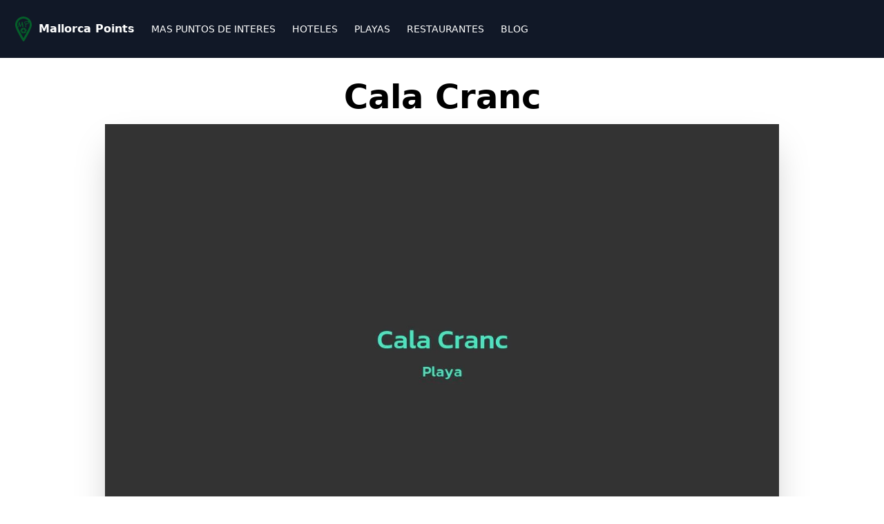

--- FILE ---
content_type: text/html; charset=UTF-8
request_url: https://mallorcapoints.com/cala-cranc
body_size: 13777
content:



<!DOCTYPE html>

<html lang="es">

<head>

	<!-- Google tag (gtag.js) -->

	<script async src="https://www.googletagmanager.com/gtag/js?id=G-434HRJH86W"></script>

	<script>

	  window.dataLayer = window.dataLayer || [];

	  function gtag(){dataLayer.push(arguments);}

	  gtag('js', new Date());



	  gtag('config', 'G-434HRJH86W');

	</script>

    <meta charset="UTF-8">

    <meta name="viewport" content="width=device-width, initial-scale=1, user-scalable=no">

    <meta http-equiv="X-UA-Compatible" content="ie=edge">

    <meta name="robots" content="index, follow">

    <title>Cala Cranc - Mallorca Points</title>

	<meta name="author" content="Mallorca Points">

    <meta name="description" content="Bienvenido a Cala Cranc, una pequeña cala escondida en la costa norte de Mallorca.">



	<meta property="og:title" content="Cala Cranc - Mallorca Points">

	<meta property="og:description" content="Bienvenido a Cala Cranc, una pequeña cala escondida en la costa norte de Mallorca.">

	<meta property="og:url" content="https://mallorcapoints.com/cala-cranc">

	<meta property="og:image" content="https://mallorcapoints.com/img/cala-cranc.jpg">

	<meta property="og:type" content="article" />



	<script type="application/ld+json">

	    {

	      "@context": "https://schema.org",

	      "@type": "TouristDestination",

	      "name": "Cala Cranc",

	      "description": "Bienvenido a Cala Cranc, una pequeña cala escondida en la costa norte de Mallorca.",

	      "url": "https://mallorcapoints.com/cala-cranc",

	      "touristType": {

	        "@type": "Audience",

	        "audienceType": [

	          "Beach lovers",

	          "Cultural tourism",

	          "Family vacationers",

	          "Nature admirers",

	          "Explorers",

	          "Outdoor enthusiasts"

	        ]

	      },

	      "geo": {

	        "@type": "GeoCoordinates",

	        "latitude": "39.539",

	        "longitude": "2.413"

	      }

	    }

	</script>

	<script type="application/ld+json">

    {

      "@context": "https://schema.org",

      "@type": "BlogPosting",

      "headline": "Cala Cranc",

      "name": "Cala Cranc",

      "description": "Bienvenido a Cala Cranc, una pequeña cala escondida en la costa norte de Mallorca.",

      "url": "https://mallorcapoints.com/cala-cranc",

      "image": [

        "https://mallorcapoints.com/img/cala-cranc.jpg"

       ],

      "dateModified": "2023-07-25",

      "author": [{

          "@type": "Person",

          "name": "Mallorca Points",

          "url": "https://mallorcapoints.com"

        }]

    }

    </script>





    <link rel="canonical" href="https://mallorcapoints.com/cala-cranc" />

	<link rel="stylesheet" href="https://unpkg.com/tailwindcss@2.2.19/dist/tailwind.min.css"/> <!--Replace with your tailwind.css once created-->

	<link href="https://cdnjs.cloudflare.com/ajax/libs/animate.css/4.1.1/animate.min.css" rel="stylesheet">

	<link rel="stylesheet" href="https://unpkg.com/leaflet@1.9.4/dist/leaflet.css" integrity="sha256-p4NxAoJBhIIN+hmNHrzRCf9tD/miZyoHS5obTRR9BMY=" crossorigin="" />

	<style>

	:root{::-webkit-scrollbar{height:10px;width:10px;}::-webkit-scrollbar-track{background:#efefef;border-radius:6px}

	::-webkit-scrollbar-thumb{background:#d5d5d5;border-radius:6px} ::-webkit-scrollbar-thumb:hover{background:#c4c4c4}}

	 .scroll-top {position: fixed;z-index: 50;padding: 0;right: 30px;bottom: 100px;opacity: 0;visibility: hidden;transform: translateY(15px);height: 46px;width: 46px;cursor: pointer;display: flex;align-items: center;justify-content: center;border-radius: 50%;transition: all .4s ease;border: none;box-shadow: inset 0 0 0 2px #ccc;color: #ccc;background-color: #fff;}.scroll-top.is-active {opacity: 1;visibility: visible;transform: translateY(0);}.scroll-top .icon-tabler-arrow-up {position: absolute;stroke-width: 2px;stroke: #333;}.scroll-top svg path {fill: none;}.scroll-top svg.progress-circle path {stroke: #333;stroke-width: 4;transition: all .4s ease;}.scroll-top:hover {color: var(--ghost-accent-color);}.scroll-top:hover .progress-circle path, .scroll-top:hover .icon-tabler-arrow-up {stroke: var(--ghost-accent-color);}

	</style>

</head>

<body class="bg-white font-sans leading-normal tracking-normal">



	<!--Nav-->

	<nav class="bg-gray-900 p-4 mt-0 w-full">

        <div class="container mx-auto flex items-center">

		    <div class="flex text-white font-extrabold">

				<a class="flex items-center text-white text-base no-underline hover:text-white hover:no-underline" href="/"> 

					<svg class="fill-green-500 w-9 my-2" viewBox="0 0 150.000000 150.000000"

								preserveAspectRatio="xMidYMid meet">

	

								<g transform="translate(0.000000,150.000000) scale(0.100000,-0.100000)"

								fill="#055e2a" stroke="none">

								<path d="M670 1493 c-191 -32 -356 -183 -405 -368 -42 -161 -3 -302 174 -642

								129 -247 268 -472 295 -479 34 -8 60 9 88 58 14 24 69 120 123 213 54 94 120

								217 147 275 27 58 56 119 63 135 8 17 33 78 55 138 32 86 40 120 40 175 0 229

								-153 425 -376 482 -72 19 -144 23 -204 13z m145 -124 c33 -6 80 -21 105 -34

								49 -25 130 -91 130 -106 0 -5 -19 -8 -42 -7 -34 2 -42 0 -40 -12 3 -12 1 -13

								-9 -2 -15 14 -75 16 -84 2 -3 -5 -12 -10 -20 -10 -19 0 -65 -44 -65 -63 0 -28

								12 -47 30 -47 21 0 35 16 22 24 -12 7 -3 54 11 63 22 13 179 1 185 -15 2 -6

								11 -8 20 -5 13 4 12 2 -3 -10 -17 -14 -18 -18 -5 -27 13 -10 13 -11 0 -8 -8 1

								-41 -10 -74 -25 -32 -15 -60 -27 -62 -27 -2 0 -4 18 -4 40 0 45 -9 50 -29 18

								-20 -33 -24 -62 -21 -185 1 -55 5 -73 16 -74 8 -1 20 -2 27 -3 17 -1 18 76 1

								89 -19 15 4 87 26 80 9 -3 27 5 40 17 14 13 26 22 27 21 2 -2 16 0 33 4 21 4

								32 13 36 29 3 13 11 24 16 24 6 0 8 9 5 20 -3 11 -1 18 4 15 15 -10 39 -106

								39 -157 0 -91 -71 -251 -250 -568 -49 -85 -96 -172 -106 -193 -10 -20 -20 -37

								-23 -37 -14 1 -318 572 -336 630 -7 22 -6 23 9 11 14 -12 16 -11 16 7 0 12 4

								23 9 26 4 3 11 27 15 53 4 27 9 57 11 68 2 11 4 29 5 40 1 12 5 7 10 -14 5

								-19 6 -40 3 -48 -3 -7 0 -13 7 -13 6 0 8 5 4 11 -4 7 -1 10 6 7 8 -2 16 -10

								18 -16 2 -7 0 -11 -5 -10 -9 3 -13 -5 -13 -28 0 -8 4 -13 9 -10 5 4 7 -4 4

								-16 -3 -13 -2 -20 2 -16 5 4 14 3 22 -3 20 -18 62 32 65 78 2 35 33 81 46 69

								4 -5 16 -68 26 -141 2 -15 10 -20 33 -20 34 -1 33 -4 17 110 -2 17 -7 56 -10

								88 -4 36 -11 56 -18 55 -6 -2 -12 2 -13 7 -1 6 5 9 14 7 11 -3 14 1 9 13 -3 9

								-6 21 -6 26 0 5 -7 9 -16 9 -14 0 -14 -3 -4 -15 8 -9 8 -15 2 -15 -6 0 -14 9

								-17 21 -9 29 -35 6 -35 -32 0 -16 -5 -29 -11 -29 -6 0 -3 -7 5 -16 17 -16 21

								-36 9 -47 -3 -4 -12 1 -19 10 -11 15 -13 13 -23 -23 -6 -22 -17 -48 -25 -59

								-14 -19 -15 -19 -20 5 -3 14 -11 52 -16 85 -6 33 -12 70 -14 82 -5 26 -14 43

								-25 43 -11 0 -31 -46 -31 -70 0 -11 -4 -20 -10 -20 -5 0 -10 -23 -10 -52 0

								-49 -6 -75 -35 -158 l-13 -35 -16 54 c-21 71 -20 126 2 199 42 133 145 228

								282 258 71 16 76 16 145 3z"/>

								<path d="M656 797 c-40 -22 -84 -72 -74 -82 3 -3 46 -4 96 -3 l90 3 -31 53

								c-18 28 -34 52 -37 52 -3 0 -23 -10 -44 -23z"/>

								<path d="M762 753 c23 -38 45 -72 49 -77 7 -8 69 78 69 96 0 16 -80 48 -120

								48 l-40 0 42 -67z"/>

								<path d="M848 685 c-46 -72 -47 -75 -25 -80 37 -9 101 2 111 18 7 11 6 32 -2

								64 -22 82 -31 82 -84 -2z"/>

								<path d="M566 675 c-8 -31 9 -98 29 -115 12 -10 22 0 60 59 25 39 45 73 45 76

								0 3 -29 5 -64 5 -60 0 -64 -2 -70 -25z"/>

								<path d="M648 584 c-16 -25 -28 -49 -28 -53 0 -15 100 -52 130 -49 l29 3 -46

								73 c-25 39 -48 72 -52 72 -3 0 -18 -21 -33 -46z"/>

								<path d="M761 540 c17 -27 38 -50 46 -50 34 0 113 65 113 92 0 5 -43 8 -95 8

								l-95 0 31 -50z"/>

								</g>

					</svg>

					<span class="hidden w-0 md:w-auto md:block pl-1">Mallorca Points</span>

				</a>

            </div>

			<div class="flex pl-4 text-sm">

				<ul class="list-reset flex justify-between flex-1 md:flex-none items-center">

				  <li class="mr-2">

					<a class="inline-block py-2 px-2 text-white no-underline hover:underline hover:underline-offset-4 " 

					href="/">MAS PUNTOS DE INTERES</a>

				  </li>

				  
				  <li class="mr-2">

					<a class="inline-block py-2 px-2 text-white no-underline hover:underline hover:underline-offset-4" href="/hoteles/">HOTELES</a>

				  </li>				  

				  <li class="mr-2">

					<a class="inline-block py-2 px-2 text-white no-underline hover:underline hover:underline-offset-4 hidden md:block" href="/calas-playas-mallorca">PLAYAS</a>

				  </li>

				  <li class="mr-2">

					<a class="inline-block py-2 px-2 text-white no-underline hover:underline hover:underline-offset-4 hidden md:block" href="/restaurantes-mallorca">RESTAURANTES</a>

				  </li>

				  <li class="mr-2">

					<a class="inline-block py-2 px-2 text-white no-underline hover:underline hover:underline-offset-4" href="/blog">BLOG</a>

				  </li>

				</ul>

			</div>

        </div>

	</nav>

	

	<!--slide in nav-->

	<div id="header" class="bg-white fixed w-full top-0 hidden animated" style="opacity: .95;z-index: 10000;">

		<div class="bg-white">

			<div class="flex flex-wrap items-center content-center">

				<div class="flex w-full justify-start text-white font-extrabold">

					<a class="flex items-center text-gray-900 no-underline hover:text-gray-900 hover:no-underline pl-2" href="#">

						<svg class="fill-green-500 w-9 my-2" viewBox="0 0 150.000000 150.000000"

								preserveAspectRatio="xMidYMid meet">

	

								<g transform="translate(0.000000,150.000000) scale(0.100000,-0.100000)"

								fill="#055e2a" stroke="none">

								<path d="M670 1493 c-191 -32 -356 -183 -405 -368 -42 -161 -3 -302 174 -642

								129 -247 268 -472 295 -479 34 -8 60 9 88 58 14 24 69 120 123 213 54 94 120

								217 147 275 27 58 56 119 63 135 8 17 33 78 55 138 32 86 40 120 40 175 0 229

								-153 425 -376 482 -72 19 -144 23 -204 13z m145 -124 c33 -6 80 -21 105 -34

								49 -25 130 -91 130 -106 0 -5 -19 -8 -42 -7 -34 2 -42 0 -40 -12 3 -12 1 -13

								-9 -2 -15 14 -75 16 -84 2 -3 -5 -12 -10 -20 -10 -19 0 -65 -44 -65 -63 0 -28

								12 -47 30 -47 21 0 35 16 22 24 -12 7 -3 54 11 63 22 13 179 1 185 -15 2 -6

								11 -8 20 -5 13 4 12 2 -3 -10 -17 -14 -18 -18 -5 -27 13 -10 13 -11 0 -8 -8 1

								-41 -10 -74 -25 -32 -15 -60 -27 -62 -27 -2 0 -4 18 -4 40 0 45 -9 50 -29 18

								-20 -33 -24 -62 -21 -185 1 -55 5 -73 16 -74 8 -1 20 -2 27 -3 17 -1 18 76 1

								89 -19 15 4 87 26 80 9 -3 27 5 40 17 14 13 26 22 27 21 2 -2 16 0 33 4 21 4

								32 13 36 29 3 13 11 24 16 24 6 0 8 9 5 20 -3 11 -1 18 4 15 15 -10 39 -106

								39 -157 0 -91 -71 -251 -250 -568 -49 -85 -96 -172 -106 -193 -10 -20 -20 -37

								-23 -37 -14 1 -318 572 -336 630 -7 22 -6 23 9 11 14 -12 16 -11 16 7 0 12 4

								23 9 26 4 3 11 27 15 53 4 27 9 57 11 68 2 11 4 29 5 40 1 12 5 7 10 -14 5

								-19 6 -40 3 -48 -3 -7 0 -13 7 -13 6 0 8 5 4 11 -4 7 -1 10 6 7 8 -2 16 -10

								18 -16 2 -7 0 -11 -5 -10 -9 3 -13 -5 -13 -28 0 -8 4 -13 9 -10 5 4 7 -4 4

								-16 -3 -13 -2 -20 2 -16 5 4 14 3 22 -3 20 -18 62 32 65 78 2 35 33 81 46 69

								4 -5 16 -68 26 -141 2 -15 10 -20 33 -20 34 -1 33 -4 17 110 -2 17 -7 56 -10

								88 -4 36 -11 56 -18 55 -6 -2 -12 2 -13 7 -1 6 5 9 14 7 11 -3 14 1 9 13 -3 9

								-6 21 -6 26 0 5 -7 9 -16 9 -14 0 -14 -3 -4 -15 8 -9 8 -15 2 -15 -6 0 -14 9

								-17 21 -9 29 -35 6 -35 -32 0 -16 -5 -29 -11 -29 -6 0 -3 -7 5 -16 17 -16 21

								-36 9 -47 -3 -4 -12 1 -19 10 -11 15 -13 13 -23 -23 -6 -22 -17 -48 -25 -59

								-14 -19 -15 -19 -20 5 -3 14 -11 52 -16 85 -6 33 -12 70 -14 82 -5 26 -14 43

								-25 43 -11 0 -31 -46 -31 -70 0 -11 -4 -20 -10 -20 -5 0 -10 -23 -10 -52 0

								-49 -6 -75 -35 -158 l-13 -35 -16 54 c-21 71 -20 126 2 199 42 133 145 228

								282 258 71 16 76 16 145 3z"/>

								<path d="M656 797 c-40 -22 -84 -72 -74 -82 3 -3 46 -4 96 -3 l90 3 -31 53

								c-18 28 -34 52 -37 52 -3 0 -23 -10 -44 -23z"/>

								<path d="M762 753 c23 -38 45 -72 49 -77 7 -8 69 78 69 96 0 16 -80 48 -120

								48 l-40 0 42 -67z"/>

								<path d="M848 685 c-46 -72 -47 -75 -25 -80 37 -9 101 2 111 18 7 11 6 32 -2

								64 -22 82 -31 82 -84 -2z"/>

								<path d="M566 675 c-8 -31 9 -98 29 -115 12 -10 22 0 60 59 25 39 45 73 45 76

								0 3 -29 5 -64 5 -60 0 -64 -2 -70 -25z"/>

								<path d="M648 584 c-16 -25 -28 -49 -28 -53 0 -15 100 -52 130 -49 l29 3 -46

								73 c-25 39 -48 72 -52 72 -3 0 -18 -21 -33 -46z"/>

								<path d="M761 540 c17 -27 38 -50 46 -50 34 0 113 65 113 92 0 5 -43 8 -95 8

								l-95 0 31 -50z"/>

								</g>

						</svg>

						<span class="w-auto md:block pl-1">Cala Cranc</span>

					</a>

				</div>

				<!--<div class="flex w-1/2 justify-end content-center">		

				</div>-->

			</div>

			

		</div>

		<!--Progress bar-->

		<div id="progress" class="h-1 bg-white shadow" style="background:linear-gradient(to right, #4dc0b5 var(--scroll), transparent 0);"></div>

    </div>

	

	

	<!--Title-->

	<div class="text-center pt-8">

		<!-- <p class="text-sm md:text-base text-green-500 font-bold">GETTING STARTED</p> -->

		<h1 class="font-bold break-normal text-3xl md:text-5xl md:w-1/2" style="margin: auto;">Cala Cranc</h1>

	</div>

	<!--Container-->

	<div class="container max-w-5xl mx-auto mt-4">	

		<div class="mx-0 sm:mx-6">
			<figure class="object-cover shadow-2xl">
				<img title="Vista principal de Cala Cranc" alt="Vista principal de Cala Cranc" src="img/cala-cranc.jpg" />
			</figure>
			

			<div class="w-full p-8 pt-4 md:p-24 md:pt-12 text-xl md:text-2xl text-gray-800 leading-normal" style="font-family:Georgia,serif;">

				

				<!--Post Content-->

				



				<!--Lead Para-->

				<h2 class="text-2xl md:text-3xl mb-5">

					Mallorca, el Destino de Ensueño: Explora Cala Cranc de Agua Turquesa
				</h2>

				


				
					
						<p class="py-6 text-justify">Bienvenido a Cala Cranc, una pequeña cala escondida en la costa norte de Mallorca. Conocida por su encanto natural y su ambiente tranquilo, esta cala ofrece a los visitantes una experiencia única en un entorno pintoresco y relajante.</p>

						
						
						
					
						<p class="py-6 text-justify"></p>

						
						
						
					
						<p class="py-6 text-justify">Cala Cranc se destaca por sus aguas cristalinas y su playa de arena blanca, que invitan a los bañistas a sumergirse en el mar y disfrutar de un refrescante chapuzón. La cala está rodeada de acantilados y vegetación mediterránea, creando un paisaje impresionante que cautivará a aquellos que buscan un contacto cercano con la naturaleza.</p>

						
						
						
					
						<p class="py-6 text-justify"></p>

						
						
						
					
						<p class="py-6 text-justify">Al ser una cala más pequeña y menos concurrida que otras playas de Mallorca, Cala Cranc ofrece un ambiente más íntimo y relajado, lo que la convierte en un lugar ideal para aquellos que buscan escapar del bullicio y disfrutar de la tranquilidad del mar.</p>

						
						
						
					
						<p class="py-6 text-justify"></p>

						
						
						
					
						<p class="py-6 text-justify">Los amantes del snorkel encontrarán en Cala Cranc un paraíso submarino, ya que sus aguas albergan una diversidad de vida marina que puede ser explorada con facilidad.</p>

						
						
						
					
						<p class="py-6 text-justify"></p>

						
						
						
					
						<p class="py-6 text-justify">Cabe destacar que debido a su tamaño más reducido, no cuenta con muchas instalaciones turísticas, lo que permite a los visitantes disfrutar de un entorno más natural y preservado.</p>

						
						
						
					
						<p class="py-6 text-justify"></p>

						
						
						
					
						<p class="py-6 text-justify">En resumen, Cala Cranc en Mallorca es un pequeño paraíso costero que ofrece una experiencia auténtica y relajante en medio de un entorno natural impresionante. Con sus aguas cristalinas, arena blanca y entorno tranquilo, esta cala es el lugar perfecto para aquellos que buscan disfrutar de un momento de paz y serenidad en la costa de Mallorca.</p>

						
						
						
					
				
				



								

				<!--/ Post Content-->



				
				<h3>

					<a class="uppercase text-sm text-blue-400 font-bold" href="https://www.google.com/maps/place/39.539,2.413" rel="nofollow" target="_blank">Como llegar a Cala Cranc</a>

				</h3>

				<div id="map" class="w-full h-96 z-8"></div>

				


				


					

						

			</div>		

		</div>

	</div>



		</div>





<!--   Scroll Top Button  -->

    <button class="btn-toggle-round scroll-top js-scroll-top" type="button" title="Scroll to top">

      <svg class="progress-circle" width="100%" height="100%" viewBox="-1 -1 102 102">

        <path d="M50,1 a49,49 0 0,1 0,98 a49,49 0 0,1 0,-98"/>

      </svg>

      <svg xmlns="http://www.w3.org/2000/svg" class="icon icon-tabler icon-tabler-arrow-up" width="24" height="24" viewBox="0 0 24 24" stroke-width="1.5" stroke="cuurentColor" fill="none" stroke-linecap="round" stroke-linejoin="round">

        <path stroke="none" d="M0 0h24v24H0z" fill="none"/>

        <line x1="12" y1="5" x2="12" y2="19" />

        <line x1="18" y1="11" x2="12" y2="5" />

        <line x1="6" y1="11" x2="12" y2="5" />

      </svg>

    </button>



	<div class="bg-gray-200">

	

		<div class="container w-full max-w-6xl mx-auto px-2 py-8">

			<h2 class="text-xl font-bold">Descubre más tesoros ocultos cerca de Cala Cranc: Otros puntos de interés imperdibles en Mallorca</h2>

			<div class="flex flex-wrap -mx-2">

				
                    <div class="w-full md:w-1/3 p-6 flex flex-col flex-grow flex-shrink">

                        <div class="flex-1 bg-white rounded-t rounded-b-none overflow-hidden shadow-lg relative">

                            <a href="camp-de-mar"  class="flex flex-wrap no-underline hover:no-underline">

                                <img src="img/thumb/camp-de-mar.jpg" loading="lazy" class="h-64 w-full rounded-t pb-6" alt="Playa - Camp de Mar">

                                <p class="w-full text-gray-600 text-xs md:text-sm px-6 uppercase">Playa</p>

                                <h3 class="w-full font-bold text-xl text-gray-900 px-6">Camp de Mar</h3>

                                <p class="text-gray-800 font-serif text-base px-6 mb-12 text-justify">

                                    Camp de Mar es un encantador destino costero situado en la costa suroeste de Mallorca. Con sus aguas cristalinas, arena dorada y belleza natural impresionante, Camp de Mar es el lugar perfecto para relajarse y disfrutar del sol y el mar. 

                                </p>

                                <div class="w-full mb-2 flex justify-end mr-2 absolute bottom-2 right-2">

	                                <span class="flex items-center bg-green-800 rounded-xl px-2 text-white text-sm">

	                                	<svg class="fill-white w-4" viewBox="0 0 150.000000 150.000000"

											preserveAspectRatio="xMidYMid meet">

				

											<g transform="translate(0.000000,150.000000) scale(0.100000,-0.100000)"

											fill="#fff" stroke="none">

											<path d="M670 1493 c-191 -32 -356 -183 -405 -368 -42 -161 -3 -302 174 -642

											129 -247 268 -472 295 -479 34 -8 60 9 88 58 14 24 69 120 123 213 54 94 120

											217 147 275 27 58 56 119 63 135 8 17 33 78 55 138 32 86 40 120 40 175 0 229

											-153 425 -376 482 -72 19 -144 23 -204 13z m145 -124 c33 -6 80 -21 105 -34

											49 -25 130 -91 130 -106 0 -5 -19 -8 -42 -7 -34 2 -42 0 -40 -12 3 -12 1 -13

											-9 -2 -15 14 -75 16 -84 2 -3 -5 -12 -10 -20 -10 -19 0 -65 -44 -65 -63 0 -28

											12 -47 30 -47 21 0 35 16 22 24 -12 7 -3 54 11 63 22 13 179 1 185 -15 2 -6

											11 -8 20 -5 13 4 12 2 -3 -10 -17 -14 -18 -18 -5 -27 13 -10 13 -11 0 -8 -8 1

											-41 -10 -74 -25 -32 -15 -60 -27 -62 -27 -2 0 -4 18 -4 40 0 45 -9 50 -29 18

											-20 -33 -24 -62 -21 -185 1 -55 5 -73 16 -74 8 -1 20 -2 27 -3 17 -1 18 76 1

											89 -19 15 4 87 26 80 9 -3 27 5 40 17 14 13 26 22 27 21 2 -2 16 0 33 4 21 4

											32 13 36 29 3 13 11 24 16 24 6 0 8 9 5 20 -3 11 -1 18 4 15 15 -10 39 -106

											39 -157 0 -91 -71 -251 -250 -568 -49 -85 -96 -172 -106 -193 -10 -20 -20 -37

											-23 -37 -14 1 -318 572 -336 630 -7 22 -6 23 9 11 14 -12 16 -11 16 7 0 12 4

											23 9 26 4 3 11 27 15 53 4 27 9 57 11 68 2 11 4 29 5 40 1 12 5 7 10 -14 5

											-19 6 -40 3 -48 -3 -7 0 -13 7 -13 6 0 8 5 4 11 -4 7 -1 10 6 7 8 -2 16 -10

											18 -16 2 -7 0 -11 -5 -10 -9 3 -13 -5 -13 -28 0 -8 4 -13 9 -10 5 4 7 -4 4

											-16 -3 -13 -2 -20 2 -16 5 4 14 3 22 -3 20 -18 62 32 65 78 2 35 33 81 46 69

											4 -5 16 -68 26 -141 2 -15 10 -20 33 -20 34 -1 33 -4 17 110 -2 17 -7 56 -10

											88 -4 36 -11 56 -18 55 -6 -2 -12 2 -13 7 -1 6 5 9 14 7 11 -3 14 1 9 13 -3 9

											-6 21 -6 26 0 5 -7 9 -16 9 -14 0 -14 -3 -4 -15 8 -9 8 -15 2 -15 -6 0 -14 9

											-17 21 -9 29 -35 6 -35 -32 0 -16 -5 -29 -11 -29 -6 0 -3 -7 5 -16 17 -16 21

											-36 9 -47 -3 -4 -12 1 -19 10 -11 15 -13 13 -23 -23 -6 -22 -17 -48 -25 -59

											-14 -19 -15 -19 -20 5 -3 14 -11 52 -16 85 -6 33 -12 70 -14 82 -5 26 -14 43

											-25 43 -11 0 -31 -46 -31 -70 0 -11 -4 -20 -10 -20 -5 0 -10 -23 -10 -52 0

											-49 -6 -75 -35 -158 l-13 -35 -16 54 c-21 71 -20 126 2 199 42 133 145 228

											282 258 71 16 76 16 145 3z"/>

											<path d="M656 797 c-40 -22 -84 -72 -74 -82 3 -3 46 -4 96 -3 l90 3 -31 53

											c-18 28 -34 52 -37 52 -3 0 -23 -10 -44 -23z"/>

											<path d="M762 753 c23 -38 45 -72 49 -77 7 -8 69 78 69 96 0 16 -80 48 -120

											48 l-40 0 42 -67z"/>

											<path d="M848 685 c-46 -72 -47 -75 -25 -80 37 -9 101 2 111 18 7 11 6 32 -2

											64 -22 82 -31 82 -84 -2z"/>

											<path d="M566 675 c-8 -31 9 -98 29 -115 12 -10 22 0 60 59 25 39 45 73 45 76

											0 3 -29 5 -64 5 -60 0 -64 -2 -70 -25z"/>

											<path d="M648 584 c-16 -25 -28 -49 -28 -53 0 -15 100 -52 130 -49 l29 3 -46

											73 c-25 39 -48 72 -52 72 -3 0 -18 -21 -33 -46z"/>

											<path d="M761 540 c17 -27 38 -50 46 -50 34 0 113 65 113 92 0 5 -43 8 -95 8

											l-95 0 31 -50z"/>

											</g>

										</svg>

										a 0 km

									</span>

								</div>

                            </a>

                        </div>

                    </div>

                
                    <div class="w-full md:w-1/3 p-6 flex flex-col flex-grow flex-shrink">

                        <div class="flex-1 bg-white rounded-t rounded-b-none overflow-hidden shadow-lg relative">

                            <a href="cala-blanca-andratx"  class="flex flex-wrap no-underline hover:no-underline">

                                <img src="img/thumb/cala-blanca-andratx.jpg" loading="lazy" class="h-64 w-full rounded-t pb-6" alt="Playa - Cala Blanca, Andratx">

                                <p class="w-full text-gray-600 text-xs md:text-sm px-6 uppercase">Playa</p>

                                <h3 class="w-full font-bold text-xl text-gray-900 px-6">Cala Blanca, Andratx</h3>

                                <p class="text-gray-800 font-serif text-base px-6 mb-12 text-justify">

                                    Cala Blanca, situada en la hermosa isla de Mallorca, es un verdadero paraíso para los amantes de la naturaleza y la tranquilidad. Con sus aguas cristalinas, su arena blanca y su entorno natural impresionante. 

                                </p>

                                <div class="w-full mb-2 flex justify-end mr-2 absolute bottom-2 right-2">

	                                <span class="flex items-center bg-green-800 rounded-xl px-2 text-white text-sm">

	                                	<svg class="fill-white w-4" viewBox="0 0 150.000000 150.000000"

											preserveAspectRatio="xMidYMid meet">

				

											<g transform="translate(0.000000,150.000000) scale(0.100000,-0.100000)"

											fill="#fff" stroke="none">

											<path d="M670 1493 c-191 -32 -356 -183 -405 -368 -42 -161 -3 -302 174 -642

											129 -247 268 -472 295 -479 34 -8 60 9 88 58 14 24 69 120 123 213 54 94 120

											217 147 275 27 58 56 119 63 135 8 17 33 78 55 138 32 86 40 120 40 175 0 229

											-153 425 -376 482 -72 19 -144 23 -204 13z m145 -124 c33 -6 80 -21 105 -34

											49 -25 130 -91 130 -106 0 -5 -19 -8 -42 -7 -34 2 -42 0 -40 -12 3 -12 1 -13

											-9 -2 -15 14 -75 16 -84 2 -3 -5 -12 -10 -20 -10 -19 0 -65 -44 -65 -63 0 -28

											12 -47 30 -47 21 0 35 16 22 24 -12 7 -3 54 11 63 22 13 179 1 185 -15 2 -6

											11 -8 20 -5 13 4 12 2 -3 -10 -17 -14 -18 -18 -5 -27 13 -10 13 -11 0 -8 -8 1

											-41 -10 -74 -25 -32 -15 -60 -27 -62 -27 -2 0 -4 18 -4 40 0 45 -9 50 -29 18

											-20 -33 -24 -62 -21 -185 1 -55 5 -73 16 -74 8 -1 20 -2 27 -3 17 -1 18 76 1

											89 -19 15 4 87 26 80 9 -3 27 5 40 17 14 13 26 22 27 21 2 -2 16 0 33 4 21 4

											32 13 36 29 3 13 11 24 16 24 6 0 8 9 5 20 -3 11 -1 18 4 15 15 -10 39 -106

											39 -157 0 -91 -71 -251 -250 -568 -49 -85 -96 -172 -106 -193 -10 -20 -20 -37

											-23 -37 -14 1 -318 572 -336 630 -7 22 -6 23 9 11 14 -12 16 -11 16 7 0 12 4

											23 9 26 4 3 11 27 15 53 4 27 9 57 11 68 2 11 4 29 5 40 1 12 5 7 10 -14 5

											-19 6 -40 3 -48 -3 -7 0 -13 7 -13 6 0 8 5 4 11 -4 7 -1 10 6 7 8 -2 16 -10

											18 -16 2 -7 0 -11 -5 -10 -9 3 -13 -5 -13 -28 0 -8 4 -13 9 -10 5 4 7 -4 4

											-16 -3 -13 -2 -20 2 -16 5 4 14 3 22 -3 20 -18 62 32 65 78 2 35 33 81 46 69

											4 -5 16 -68 26 -141 2 -15 10 -20 33 -20 34 -1 33 -4 17 110 -2 17 -7 56 -10

											88 -4 36 -11 56 -18 55 -6 -2 -12 2 -13 7 -1 6 5 9 14 7 11 -3 14 1 9 13 -3 9

											-6 21 -6 26 0 5 -7 9 -16 9 -14 0 -14 -3 -4 -15 8 -9 8 -15 2 -15 -6 0 -14 9

											-17 21 -9 29 -35 6 -35 -32 0 -16 -5 -29 -11 -29 -6 0 -3 -7 5 -16 17 -16 21

											-36 9 -47 -3 -4 -12 1 -19 10 -11 15 -13 13 -23 -23 -6 -22 -17 -48 -25 -59

											-14 -19 -15 -19 -20 5 -3 14 -11 52 -16 85 -6 33 -12 70 -14 82 -5 26 -14 43

											-25 43 -11 0 -31 -46 -31 -70 0 -11 -4 -20 -10 -20 -5 0 -10 -23 -10 -52 0

											-49 -6 -75 -35 -158 l-13 -35 -16 54 c-21 71 -20 126 2 199 42 133 145 228

											282 258 71 16 76 16 145 3z"/>

											<path d="M656 797 c-40 -22 -84 -72 -74 -82 3 -3 46 -4 96 -3 l90 3 -31 53

											c-18 28 -34 52 -37 52 -3 0 -23 -10 -44 -23z"/>

											<path d="M762 753 c23 -38 45 -72 49 -77 7 -8 69 78 69 96 0 16 -80 48 -120

											48 l-40 0 42 -67z"/>

											<path d="M848 685 c-46 -72 -47 -75 -25 -80 37 -9 101 2 111 18 7 11 6 32 -2

											64 -22 82 -31 82 -84 -2z"/>

											<path d="M566 675 c-8 -31 9 -98 29 -115 12 -10 22 0 60 59 25 39 45 73 45 76

											0 3 -29 5 -64 5 -60 0 -64 -2 -70 -25z"/>

											<path d="M648 584 c-16 -25 -28 -49 -28 -53 0 -15 100 -52 130 -49 l29 3 -46

											73 c-25 39 -48 72 -52 72 -3 0 -18 -21 -33 -46z"/>

											<path d="M761 540 c17 -27 38 -50 46 -50 34 0 113 65 113 92 0 5 -43 8 -95 8

											l-95 0 31 -50z"/>

											</g>

										</svg>

										a 0 km

									</span>

								</div>

                            </a>

                        </div>

                    </div>

                
                    <div class="w-full md:w-1/3 p-6 flex flex-col flex-grow flex-shrink">

                        <div class="flex-1 bg-white rounded-t rounded-b-none overflow-hidden shadow-lg relative">

                            <a href="sarraco-andratx"  class="flex flex-wrap no-underline hover:no-underline">

                                <img src="img/thumb/sarraco-andratx.jpg" loading="lazy" class="h-64 w-full rounded-t pb-6" alt="Pueblo - s'Arracó, Andratx">

                                <p class="w-full text-gray-600 text-xs md:text-sm px-6 uppercase">Pueblo</p>

                                <h3 class="w-full font-bold text-xl text-gray-900 px-6">s'Arracó, Andratx</h3>

                                <p class="text-gray-800 font-serif text-base px-6 mb-12 text-justify">

                                    La costa oeste de Mallorca es un paraíso de impresionantes paisajes, encanto mediterráneo y rincones pintorescos que capturan la esencia de la isla. 

                                </p>

                                <div class="w-full mb-2 flex justify-end mr-2 absolute bottom-2 right-2">

	                                <span class="flex items-center bg-green-800 rounded-xl px-2 text-white text-sm">

	                                	<svg class="fill-white w-4" viewBox="0 0 150.000000 150.000000"

											preserveAspectRatio="xMidYMid meet">

				

											<g transform="translate(0.000000,150.000000) scale(0.100000,-0.100000)"

											fill="#fff" stroke="none">

											<path d="M670 1493 c-191 -32 -356 -183 -405 -368 -42 -161 -3 -302 174 -642

											129 -247 268 -472 295 -479 34 -8 60 9 88 58 14 24 69 120 123 213 54 94 120

											217 147 275 27 58 56 119 63 135 8 17 33 78 55 138 32 86 40 120 40 175 0 229

											-153 425 -376 482 -72 19 -144 23 -204 13z m145 -124 c33 -6 80 -21 105 -34

											49 -25 130 -91 130 -106 0 -5 -19 -8 -42 -7 -34 2 -42 0 -40 -12 3 -12 1 -13

											-9 -2 -15 14 -75 16 -84 2 -3 -5 -12 -10 -20 -10 -19 0 -65 -44 -65 -63 0 -28

											12 -47 30 -47 21 0 35 16 22 24 -12 7 -3 54 11 63 22 13 179 1 185 -15 2 -6

											11 -8 20 -5 13 4 12 2 -3 -10 -17 -14 -18 -18 -5 -27 13 -10 13 -11 0 -8 -8 1

											-41 -10 -74 -25 -32 -15 -60 -27 -62 -27 -2 0 -4 18 -4 40 0 45 -9 50 -29 18

											-20 -33 -24 -62 -21 -185 1 -55 5 -73 16 -74 8 -1 20 -2 27 -3 17 -1 18 76 1

											89 -19 15 4 87 26 80 9 -3 27 5 40 17 14 13 26 22 27 21 2 -2 16 0 33 4 21 4

											32 13 36 29 3 13 11 24 16 24 6 0 8 9 5 20 -3 11 -1 18 4 15 15 -10 39 -106

											39 -157 0 -91 -71 -251 -250 -568 -49 -85 -96 -172 -106 -193 -10 -20 -20 -37

											-23 -37 -14 1 -318 572 -336 630 -7 22 -6 23 9 11 14 -12 16 -11 16 7 0 12 4

											23 9 26 4 3 11 27 15 53 4 27 9 57 11 68 2 11 4 29 5 40 1 12 5 7 10 -14 5

											-19 6 -40 3 -48 -3 -7 0 -13 7 -13 6 0 8 5 4 11 -4 7 -1 10 6 7 8 -2 16 -10

											18 -16 2 -7 0 -11 -5 -10 -9 3 -13 -5 -13 -28 0 -8 4 -13 9 -10 5 4 7 -4 4

											-16 -3 -13 -2 -20 2 -16 5 4 14 3 22 -3 20 -18 62 32 65 78 2 35 33 81 46 69

											4 -5 16 -68 26 -141 2 -15 10 -20 33 -20 34 -1 33 -4 17 110 -2 17 -7 56 -10

											88 -4 36 -11 56 -18 55 -6 -2 -12 2 -13 7 -1 6 5 9 14 7 11 -3 14 1 9 13 -3 9

											-6 21 -6 26 0 5 -7 9 -16 9 -14 0 -14 -3 -4 -15 8 -9 8 -15 2 -15 -6 0 -14 9

											-17 21 -9 29 -35 6 -35 -32 0 -16 -5 -29 -11 -29 -6 0 -3 -7 5 -16 17 -16 21

											-36 9 -47 -3 -4 -12 1 -19 10 -11 15 -13 13 -23 -23 -6 -22 -17 -48 -25 -59

											-14 -19 -15 -19 -20 5 -3 14 -11 52 -16 85 -6 33 -12 70 -14 82 -5 26 -14 43

											-25 43 -11 0 -31 -46 -31 -70 0 -11 -4 -20 -10 -20 -5 0 -10 -23 -10 -52 0

											-49 -6 -75 -35 -158 l-13 -35 -16 54 c-21 71 -20 126 2 199 42 133 145 228

											282 258 71 16 76 16 145 3z"/>

											<path d="M656 797 c-40 -22 -84 -72 -74 -82 3 -3 46 -4 96 -3 l90 3 -31 53

											c-18 28 -34 52 -37 52 -3 0 -23 -10 -44 -23z"/>

											<path d="M762 753 c23 -38 45 -72 49 -77 7 -8 69 78 69 96 0 16 -80 48 -120

											48 l-40 0 42 -67z"/>

											<path d="M848 685 c-46 -72 -47 -75 -25 -80 37 -9 101 2 111 18 7 11 6 32 -2

											64 -22 82 -31 82 -84 -2z"/>

											<path d="M566 675 c-8 -31 9 -98 29 -115 12 -10 22 0 60 59 25 39 45 73 45 76

											0 3 -29 5 -64 5 -60 0 -64 -2 -70 -25z"/>

											<path d="M648 584 c-16 -25 -28 -49 -28 -53 0 -15 100 -52 130 -49 l29 3 -46

											73 c-25 39 -48 72 -52 72 -3 0 -18 -21 -33 -46z"/>

											<path d="M761 540 c17 -27 38 -50 46 -50 34 0 113 65 113 92 0 5 -43 8 -95 8

											l-95 0 31 -50z"/>

											</g>

										</svg>

										a 4 km

									</span>

								</div>

                            </a>

                        </div>

                    </div>

                
			</div>



			
		</div>



	</div>



	<footer class="bg-gray-900">	

		<div class="container max-w-6xl mx-auto flex items-center px-2 py-8">



			<div class="w-full mx-auto flex flex-wrap items-center">

				<div class="flex w-full md:w-1/2 justify-center md:justify-start text-white font-extrabold">

					<a class="text-gray-900 no-underline hover:text-gray-900 hover:no-underline flex items-center w-full" href="/">

						<svg class="fill-green-500 w-9" viewBox="0 0 150.000000 150.000000"

							preserveAspectRatio="xMidYMid meet">



							<g transform="translate(0.000000,150.000000) scale(0.100000,-0.100000)"

							fill="#055e2a" stroke="none">

							<path d="M670 1493 c-191 -32 -356 -183 -405 -368 -42 -161 -3 -302 174 -642

							129 -247 268 -472 295 -479 34 -8 60 9 88 58 14 24 69 120 123 213 54 94 120

							217 147 275 27 58 56 119 63 135 8 17 33 78 55 138 32 86 40 120 40 175 0 229

							-153 425 -376 482 -72 19 -144 23 -204 13z m145 -124 c33 -6 80 -21 105 -34

							49 -25 130 -91 130 -106 0 -5 -19 -8 -42 -7 -34 2 -42 0 -40 -12 3 -12 1 -13

							-9 -2 -15 14 -75 16 -84 2 -3 -5 -12 -10 -20 -10 -19 0 -65 -44 -65 -63 0 -28

							12 -47 30 -47 21 0 35 16 22 24 -12 7 -3 54 11 63 22 13 179 1 185 -15 2 -6

							11 -8 20 -5 13 4 12 2 -3 -10 -17 -14 -18 -18 -5 -27 13 -10 13 -11 0 -8 -8 1

							-41 -10 -74 -25 -32 -15 -60 -27 -62 -27 -2 0 -4 18 -4 40 0 45 -9 50 -29 18

							-20 -33 -24 -62 -21 -185 1 -55 5 -73 16 -74 8 -1 20 -2 27 -3 17 -1 18 76 1

							89 -19 15 4 87 26 80 9 -3 27 5 40 17 14 13 26 22 27 21 2 -2 16 0 33 4 21 4

							32 13 36 29 3 13 11 24 16 24 6 0 8 9 5 20 -3 11 -1 18 4 15 15 -10 39 -106

							39 -157 0 -91 -71 -251 -250 -568 -49 -85 -96 -172 -106 -193 -10 -20 -20 -37

							-23 -37 -14 1 -318 572 -336 630 -7 22 -6 23 9 11 14 -12 16 -11 16 7 0 12 4

							23 9 26 4 3 11 27 15 53 4 27 9 57 11 68 2 11 4 29 5 40 1 12 5 7 10 -14 5

							-19 6 -40 3 -48 -3 -7 0 -13 7 -13 6 0 8 5 4 11 -4 7 -1 10 6 7 8 -2 16 -10

							18 -16 2 -7 0 -11 -5 -10 -9 3 -13 -5 -13 -28 0 -8 4 -13 9 -10 5 4 7 -4 4

							-16 -3 -13 -2 -20 2 -16 5 4 14 3 22 -3 20 -18 62 32 65 78 2 35 33 81 46 69

							4 -5 16 -68 26 -141 2 -15 10 -20 33 -20 34 -1 33 -4 17 110 -2 17 -7 56 -10

							88 -4 36 -11 56 -18 55 -6 -2 -12 2 -13 7 -1 6 5 9 14 7 11 -3 14 1 9 13 -3 9

							-6 21 -6 26 0 5 -7 9 -16 9 -14 0 -14 -3 -4 -15 8 -9 8 -15 2 -15 -6 0 -14 9

							-17 21 -9 29 -35 6 -35 -32 0 -16 -5 -29 -11 -29 -6 0 -3 -7 5 -16 17 -16 21

							-36 9 -47 -3 -4 -12 1 -19 10 -11 15 -13 13 -23 -23 -6 -22 -17 -48 -25 -59

							-14 -19 -15 -19 -20 5 -3 14 -11 52 -16 85 -6 33 -12 70 -14 82 -5 26 -14 43

							-25 43 -11 0 -31 -46 -31 -70 0 -11 -4 -20 -10 -20 -5 0 -10 -23 -10 -52 0

							-49 -6 -75 -35 -158 l-13 -35 -16 54 c-21 71 -20 126 2 199 42 133 145 228

							282 258 71 16 76 16 145 3z"/>

							<path d="M656 797 c-40 -22 -84 -72 -74 -82 3 -3 46 -4 96 -3 l90 3 -31 53

							c-18 28 -34 52 -37 52 -3 0 -23 -10 -44 -23z"/>

							<path d="M762 753 c23 -38 45 -72 49 -77 7 -8 69 78 69 96 0 16 -80 48 -120

							48 l-40 0 42 -67z"/>

							<path d="M848 685 c-46 -72 -47 -75 -25 -80 37 -9 101 2 111 18 7 11 6 32 -2

							64 -22 82 -31 82 -84 -2z"/>

							<path d="M566 675 c-8 -31 9 -98 29 -115 12 -10 22 0 60 59 25 39 45 73 45 76

							0 3 -29 5 -64 5 -60 0 -64 -2 -70 -25z"/>

							<path d="M648 584 c-16 -25 -28 -49 -28 -53 0 -15 100 -52 130 -49 l29 3 -46

							73 c-25 39 -48 72 -52 72 -3 0 -18 -21 -33 -46z"/>

							<path d="M761 540 c17 -27 38 -50 46 -50 34 0 113 65 113 92 0 5 -43 8 -95 8

							l-95 0 31 -50z"/>

							</g>

						</svg> <span class="text-base text-gray-200 ml-2">Mallorca Points</span>

					</a>

				</div>

				<div class="flex w-full pt-2 content-center justify-between md:justify-end flex-wrap">

					<ul class="list-reset flex justify-center flex-1 md:flex-none items-center flex-wrap">

					  <li>

						<a class="inline-block py-2 px-3 text-white no-underline" href="/">MAS PUNTOS DE INTERES</a>

					  </li>

					  <li>

						<a class="inline-block py-2 px-3 text-white no-underline" href="/alquiler-coches-mallorca">RENTACARS MALLORCA</a>

					  </li>

					  <!--<li>

						<a class="inline-block py-2 px-3 text-white no-underline" href="/alquiler-vacacional-mallorca">ALQUILER VACACIONAL MALLORCA</a>

					  </li>

					  <li>

						<a class="inline-block py-2 px-3 text-white no-underline" href="/hoteles-en-mallorca">HOTEL MALLORCA</a>

					  </li>

					  <li>

						<a class="inline-block py-2 px-3 text-white no-underline" href="/mercados-en-mallorca">MERCADOS MALLORCA</a>

					  </li>

					  <li>

                        <a class="inline-block py-2 px-3 text-white no-underline" href="/aeropuerto-de-mallorca">AEROPUERTO MALLORCA</a>

                      </li>

                      <li>

                        <a class="inline-block py-2 px-3 text-white no-underline" href="/mallorca-donde-alojarse">DONDE ALOJARSE</a>

                      </li>-->

					</ul>

				</div>

			</div>

        



		

		</div>

	</footer>

	<script src="https://unpkg.com/leaflet@1.9.4/dist/leaflet.js" integrity="sha256-20nQCchB9co0qIjJZRGuk2/Z9VM+kNiyxNV1lvTlZBo=" crossorigin=""></script>

	<script>



		
		var map = L.map('map').setView([39.539,2.413], 16);



		var tiles = L.tileLayer('https://tile.openstreetmap.org/{z}/{x}/{y}.png', {

			maxZoom: 19,

			attribution: '&copy; <a href="http://www.openstreetmap.org/copyright">OpenStreetMap</a>'

		}).addTo(map);



		var marker = L.marker([39.539,2.413]).addTo(map);

		
		/* Progress bar */

		//Source: https://alligator.io/js/progress-bar-javascript-css-variables/

		var h = document.documentElement,

			  b = document.body,

			  st = 'scrollTop',

			  sh = 'scrollHeight',

			  progress = document.querySelector('#progress'),

			  scroll;

		var scrollpos = window.scrollY;

		var header = document.getElementById("header");



		document.addEventListener('scroll', function() {



			/*Refresh scroll % width*/

			scroll = (h[st]||b[st]) / ((h[sh]||b[sh]) - h.clientHeight) * 100;

			progress.style.setProperty('--scroll', scroll + '%');



			/*Apply classes for slide in bar*/

			scrollpos = window.scrollY;



	    if(scrollpos > 100){

	      header.classList.remove("hidden");

		  header.classList.remove("fadeOutUp");

		  header.classList.add("slideInDown");

	    }

	    else {

		  header.classList.remove("slideInDown");

	      header.classList.add("fadeOutUp");

		  header.classList.add("hidden");

	    }



		});



		// scroll to top	

		const t=document.querySelector(".js-scroll-top");if(t){t.onclick=()=>{window.scrollTo({top:0,behavior:"smooth"})};const e=document.querySelector(".scroll-top path"),o=e.getTotalLength();e.style.transition=e.style.WebkitTransition="none",e.style.strokeDasharray=`${o} ${o}`,e.style.strokeDashoffset=o,e.getBoundingClientRect(),e.style.transition=e.style.WebkitTransition="stroke-dashoffset 10ms linear";const n=function(){const t=window.scrollY||window.scrollTopBtn||document.documentElement.scrollTopBtn,n=Math.max(document.body.scrollHeight,document.documentElement.scrollHeight,document.body.offsetHeight,document.documentElement.offsetHeight,document.body.clientHeight,document.documentElement.clientHeight),s=Math.max(document.documentElement.clientHeight,window.innerHeight||0);var l=o-t*o/(n-s);e.style.strokeDashoffset=l};n();const s=100;window.addEventListener("scroll",(function(e){n();(window.scrollY||window.scrollTopBtn||document.getElementsByTagName("html")[0].scrollTopBtn)>s?t.classList.add("is-active"):t.classList.remove("is-active")}),!1)}	



	</script>



</body>

</html>

